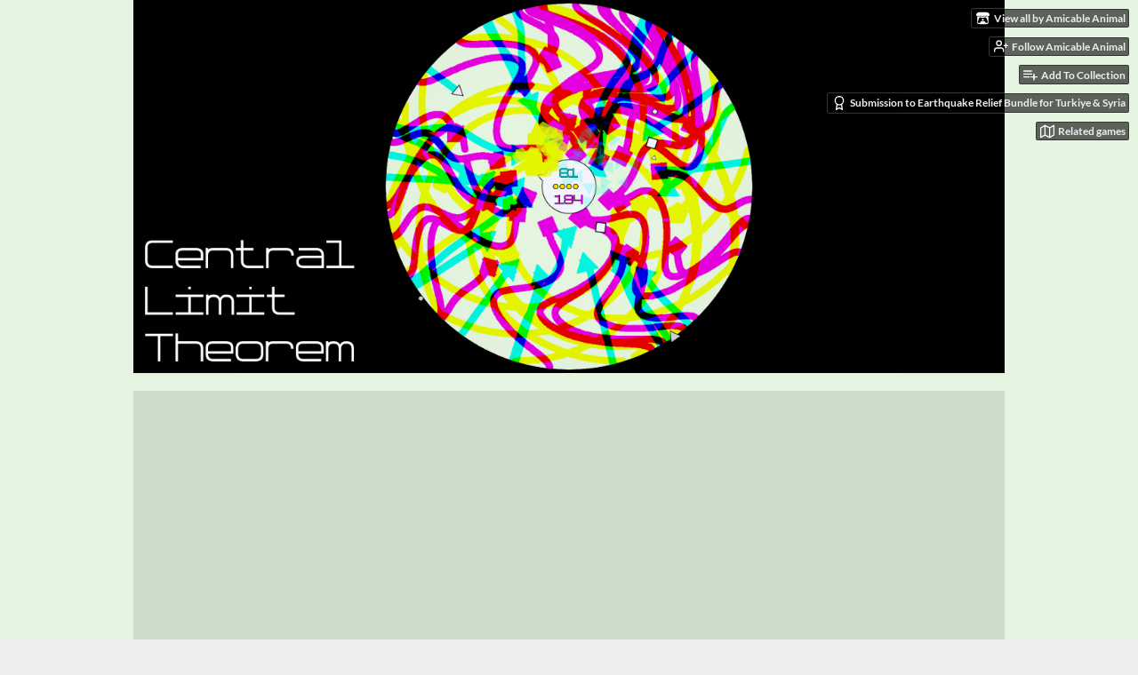

--- FILE ---
content_type: text/html
request_url: https://amicableanimal.itch.io/central-limit-theorem
body_size: 14897
content:
<!DOCTYPE HTML><html lang="en"><head><meta charset="UTF-8"/><meta content="#E5F4E0" name="theme-color"/><meta content="https://img.itch.zone/aW1nLzE2NDY1NTQucG5n/original/O0Ky0Y.png" property="og:image"/><link href="https://img.itch.zone/aW1nLzE2NDY1NjIucG5n/32x32%23/PdB2Dw.png" type="image/png" rel="icon"/><meta content="itch.io" property="og:site_name"/><meta content="4503599627724030" property="twitter:account_id"/><meta content="An arcade shooter where enemies learn behaviours from those that went before • WebGL Demo • Win/Mac/Linux Versions" property="og:description"/><meta content="An arcade shooter where enemies learn behaviours from those that went before • WebGL Demo • Win/Mac/Linux Versions" name="description"/><meta content="width=device-width, initial-scale=1" name="viewport"/><meta content="games/218047" name="itch:path"/><link href="https://amicableanimal.itch.io/central-limit-theorem/devlog.rss" type="application/rss+xml" rel="alternate" title="Central Limit Theorem Devlog"/><meta content="@itchio" name="twitter:site"/><meta content="Central Limit Theorem by Amicable Animal" name="twitter:title"/><meta content="An arcade shooter where enemies learn behaviours from those that went before • WebGL Demo • Win/Mac/Linux Versions. Play in your browser" name="twitter:description"/><meta content="summary_large_image" name="twitter:card"/><meta content="https://img.itch.zone/aW1nLzE2NDY1NTQucG5n/original/O0Ky0Y.png" property="twitter:image"/><meta content="https://amicableanimal.itch.io/central-limit-theorem" name="twitter:url"/><script type="application/ld+json">{"@type":"BreadcrumbList","@context":"http:\/\/schema.org","itemListElement":[{"@type":"ListItem","position":1,"item":{"@id":"https:\/\/itch.io\/games","name":"Games"}},{"@type":"ListItem","position":2,"item":{"@id":"https:\/\/itch.io\/games\/genre-shooter","name":"Shooter"}},{"@type":"ListItem","position":3,"item":{"@id":"https:\/\/itch.io\/games\/5-dollars-or-less","name":"$5 or less"}}]}</script><script type="application/ld+json">{"@context":"http:\/\/schema.org\/","aggregateRating":{"@type":"AggregateRating","ratingValue":"4.1","ratingCount":35},"@type":"Product","name":"Central Limit Theorem","description":"An arcade shooter where enemies learn behaviours from those that went before • WebGL Demo • Win\/Mac\/Linux Versions","offers":{"priceCurrency":"USD","priceValidUntil":false,"seller":{"@type":"Organization","name":"Amicable Animal","url":"https:\/\/amicableanimal.itch.io"},"price":"2.00","@type":"Offer"}}</script><title>Central Limit Theorem by Amicable Animal</title><meta name="csrf_token" value="WyI5cVBoIiwxNzY5MjI2NzUyLCJrV1FWN2xNdDdNUURiTWwiXQ==.d6Lkh2XMxUpTGl+7yWiijvQULr8=" /><link rel="stylesheet" href="https://static.itch.io/game.css?1769208502"/><script type="text/javascript">window.itchio_translations_url = 'https://static.itch.io/translations';</script><script type="text/javascript" src="https://static.itch.io/lib.min.js?1769208502"></script><script type="text/javascript" src="https://static.itch.io/bundle.min.js?1769208502"></script><script type="text/javascript" src="https://static.itch.io/lib/jquery.maskMoney.js"></script><script data-src="https://static.itch.io/react.min.js?1769208502" id="lib_react_src"></script><script type="text/javascript" src="https://static.itch.io/game.min.js?1769208502"></script><script type="text/javascript">I.current_user = null;I.subdomain = true;</script><script type="text/javascript">if (!window.location.hostname.match(/localhost/)) {      window.dataLayer = window.dataLayer || [];
      function gtag(){dataLayer.push(arguments);}
      gtag('js', new Date());
      gtag('config', "G-36R7NPBMLS", {});
      (function(d, t, s, m) {
        s = d.createElement(t);
        s.src = "https:\/\/www.googletagmanager.com\/gtag\/js?id=G-36R7NPBMLS";
        s.async = 1;
        m = d.getElementsByTagName(t)[0];
        m.parentNode.insertBefore(s, m);
      })(document, "script");
      }</script><style type="text/css" id="game_theme">:root{--itchio_ui_bg: #565955;--itchio_ui_bg_dark: #50534f}.wrapper{--itchio_font_family: Lato;--itchio_bg_color: #E5F4E0;--itchio_bg2_color: rgba(229, 244, 224, 1);--itchio_bg2_sub: #cddcc8;--itchio_text_color: #000000;--itchio_link_color: #ff00ff;--itchio_border_color: #b8daad;--itchio_button_color: #ff00ff;--itchio_button_fg_color: #ffffff;--itchio_button_shadow_color: #ff16ff;background-color:#E5F4E0;/*! */  /* */}.inner_column{color:#000000;font-family:Lato,Lato,LatoExtended,sans-serif;background-color:rgba(229, 244, 224, 1)}.inner_column ::selection{color:#ffffff;background:#ff00ff}.inner_column ::-moz-selection{color:#ffffff;background:#ff00ff}.inner_column h1,.inner_column h2,.inner_column h3,.inner_column h4,.inner_column h5,.inner_column h6{font-family:inherit;font-weight:900;color:inherit}.inner_column a,.inner_column .footer a{color:#ff00ff}.inner_column .button,.inner_column .button:hover,.inner_column .button:active{background-color:#ff00ff;color:#ffffff;text-shadow:0 1px 0px #ff16ff}.inner_column hr{background-color:#b8daad}.inner_column table{border-color:#b8daad}.inner_column .redactor-box .redactor-toolbar li a{color:#ff00ff}.inner_column .redactor-box .redactor-toolbar li a:hover,.inner_column .redactor-box .redactor-toolbar li a:active,.inner_column .redactor-box .redactor-toolbar li a.redactor-act{background-color:#ff00ff !important;color:#ffffff !important;text-shadow:0 1px 0px #ff16ff !important}.inner_column .redactor-box .redactor-toolbar .re-button-tooltip{text-shadow:none}.game_frame{background:#cddcc8;/*! */  /* */}.game_frame .embed_info{background-color:rgba(229, 244, 224, 0.85)}.game_loading .loader_bar .loader_bar_slider{background-color:#ff00ff}.view_game_page .reward_row,.view_game_page .bundle_row{border-color:#cddcc8 !important}.view_game_page .game_info_panel_widget{background:rgba(205, 220, 200, 1)}.view_game_page .star_value .star_fill{color:#ff00ff}.view_game_page .rewards .quantity_input{background:rgba(248, 250, 247, 1);border-color:rgba(0, 0, 0, 0.5);color:#000000}.view_game_page .right_col{display:block}.game_devlog_page li .meta_row .post_likes{border-color:#cddcc8}.game_devlog_post_page .post_like_button{box-shadow:inset 0 0 0 1px #b8daad}.game_comments_widget .community_post .post_footer a,.game_comments_widget .community_post .post_footer .vote_btn,.game_comments_widget .community_post .post_header .post_date a,.game_comments_widget .community_post .post_header .edit_message{color:rgba(0, 0, 0, 0.5)}.game_comments_widget .community_post .reveal_full_post_btn{background:linear-gradient(to bottom, transparent, #E5F4E0 50%, #E5F4E0);color:#ff00ff}.game_comments_widget .community_post .post_votes{border-color:rgba(0, 0, 0, 0.2)}.game_comments_widget .community_post .post_votes .vote_btn:hover{background:rgba(0, 0, 0, 0.05)}.game_comments_widget .community_post .post_footer .vote_btn{border-color:rgba(0, 0, 0, 0.5)}.game_comments_widget .community_post .post_footer .vote_btn span{color:inherit}.game_comments_widget .community_post .post_footer .vote_btn:hover,.game_comments_widget .community_post .post_footer .vote_btn.voted{background-color:#ff00ff;color:#ffffff;text-shadow:0 1px 0px #ff16ff;border-color:#ff00ff}.game_comments_widget .form .redactor-box,.game_comments_widget .form .click_input,.game_comments_widget .form .forms_markdown_input_widget{border-color:rgba(0, 0, 0, 0.5);background:transparent}.game_comments_widget .form .redactor-layer,.game_comments_widget .form .redactor-toolbar,.game_comments_widget .form .click_input,.game_comments_widget .form .forms_markdown_input_widget{background:rgba(248, 250, 247, 1)}.game_comments_widget .form .forms_markdown_input_widget .markdown_toolbar button{color:inherit;opacity:0.6}.game_comments_widget .form .forms_markdown_input_widget .markdown_toolbar button:hover,.game_comments_widget .form .forms_markdown_input_widget .markdown_toolbar button:active{opacity:1;background-color:#ff00ff !important;color:#ffffff !important;text-shadow:0 1px 0px #ff16ff !important}.game_comments_widget .form .forms_markdown_input_widget .markdown_toolbar,.game_comments_widget .form .forms_markdown_input_widget li{border-color:rgba(0, 0, 0, 0.5)}.game_comments_widget .form textarea{border-color:rgba(0, 0, 0, 0.5);background:rgba(248, 250, 247, 1);color:inherit}.game_comments_widget .form .redactor-toolbar{border-color:rgba(0, 0, 0, 0.5)}.game_comments_widget .hint{color:rgba(0, 0, 0, 0.5)}.game_community_preview_widget .community_topic_row .topic_tag{background-color:#cddcc8}.footer .svgicon,.view_game_page .more_information_toggle .svgicon{fill:#000000 !important}
</style></head><body data-page_name="view_game" class="embedded_game locale_en game_layout_widget layout_widget responsive no_theme_toggle" data-host="itch.io"><ul id="user_tools" class="user_tools hidden"><li><a href="https://amicableanimal.itch.io" class="action_btn view_more"><svg version="1.1" aria-hidden viewBox="0 0 262.728 235.452" width="18" role="img" height="16" class="svgicon icon_itchio_new"><path d="M31.99 1.365C21.287 7.72.2 31.945 0 38.298v10.516C0 62.144 12.46 73.86 23.773 73.86c13.584 0 24.902-11.258 24.903-24.62 0 13.362 10.93 24.62 24.515 24.62 13.586 0 24.165-11.258 24.165-24.62 0 13.362 11.622 24.62 25.207 24.62h.246c13.586 0 25.208-11.258 25.208-24.62 0 13.362 10.58 24.62 24.164 24.62 13.585 0 24.515-11.258 24.515-24.62 0 13.362 11.32 24.62 24.903 24.62 11.313 0 23.773-11.714 23.773-25.046V38.298c-.2-6.354-21.287-30.58-31.988-36.933C180.118.197 157.056-.005 122.685 0c-34.37.003-81.228.54-90.697 1.365zm65.194 66.217a28.025 28.025 0 0 1-4.78 6.155c-5.128 5.014-12.157 8.122-19.906 8.122a28.482 28.482 0 0 1-19.948-8.126c-1.858-1.82-3.27-3.766-4.563-6.032l-.006.004c-1.292 2.27-3.092 4.215-4.954 6.037a28.5 28.5 0 0 1-19.948 8.12c-.934 0-1.906-.258-2.692-.528-1.092 11.372-1.553 22.24-1.716 30.164l-.002.045c-.02 4.024-.04 7.333-.06 11.93.21 23.86-2.363 77.334 10.52 90.473 19.964 4.655 56.7 6.775 93.555 6.788h.006c36.854-.013 73.59-2.133 93.554-6.788 12.883-13.14 10.31-66.614 10.52-90.474-.022-4.596-.04-7.905-.06-11.93l-.003-.045c-.162-7.926-.623-18.793-1.715-30.165-.786.27-1.757.528-2.692.528a28.5 28.5 0 0 1-19.948-8.12c-1.862-1.822-3.662-3.766-4.955-6.037l-.006-.004c-1.294 2.266-2.705 4.213-4.563 6.032a28.48 28.48 0 0 1-19.947 8.125c-7.748 0-14.778-3.11-19.906-8.123a28.025 28.025 0 0 1-4.78-6.155 27.99 27.99 0 0 1-4.736 6.155 28.49 28.49 0 0 1-19.95 8.124c-.27 0-.54-.012-.81-.02h-.007c-.27.008-.54.02-.813.02a28.49 28.49 0 0 1-19.95-8.123 27.992 27.992 0 0 1-4.736-6.155zm-20.486 26.49l-.002.01h.015c8.113.017 15.32 0 24.25 9.746 7.028-.737 14.372-1.105 21.722-1.094h.006c7.35-.01 14.694.357 21.723 1.094 8.93-9.747 16.137-9.73 24.25-9.746h.014l-.002-.01c3.833 0 19.166 0 29.85 30.007L210 165.244c8.504 30.624-2.723 31.373-16.727 31.4-20.768-.773-32.267-15.855-32.267-30.935-11.496 1.884-24.907 2.826-38.318 2.827h-.006c-13.412 0-26.823-.943-38.318-2.827 0 15.08-11.5 30.162-32.267 30.935-14.004-.027-25.23-.775-16.726-31.4L46.85 124.08c10.684-30.007 26.017-30.007 29.85-30.007zm45.985 23.582v.006c-.02.02-21.863 20.08-25.79 27.215l14.304-.573v12.474c0 .584 5.74.346 11.486.08h.006c5.744.266 11.485.504 11.485-.08v-12.474l14.304.573c-3.928-7.135-25.79-27.215-25.79-27.215v-.006l-.003.002z"/></svg><span class="full_label">View all by Amicable Animal</span><span class="mobile_label">Creator</span></a></li><li><a href="https://itch.io/login" data-follow_url="https://amicableanimal.itch.io/-/follow?source=game" data-unfollow_url="https://amicableanimal.itch.io/-/unfollow?source=game" data-register_action="follow_user" data-user_id="850411" class="follow_user_btn action_btn"><svg aria-hidden stroke-linecap="round" stroke-linejoin="round" stroke="currentColor" version="1.1" fill="none" class="svgicon icon_user_plus on_follow" stroke-width="2" role="img" width="18" height="18" viewBox="0 0 24 24"><path d="M16 21v-2a4 4 0 0 0-4-4H5a4 4 0 0 0-4 4v2"></path><circle cx="8.5" cy="7" r="4"></circle><line x1="20" y1="8" x2="20" y2="14"></line><line x1="23" y1="11" x2="17" y2="11"></line></svg><svg aria-hidden stroke-linecap="round" stroke-linejoin="round" stroke="currentColor" version="1.1" fill="none" class="svgicon icon_user_check on_unfollow" stroke-width="2" role="img" width="18" height="18" viewBox="0 0 24 24"><path d="M16 21v-2a4 4 0 0 0-4-4H5a4 4 0 0 0-4 4v2"></path><circle cx="8.5" cy="7" r="4"></circle><polyline points="17 11 19 13 23 9"></polyline></svg><span class="on_follow"><span class="full_label">Follow Amicable Animal</span><span class="mobile_label">Follow</span></span><span class="on_unfollow"><span class="full_label">Following Amicable Animal</span><span class="mobile_label">Following</span></span></a></li><li><a href="https://itch.io/login" class="action_btn add_to_collection_btn"><svg aria-hidden stroke-linecap="round" stroke-linejoin="round" stroke="currentColor" version="1.1" fill="none" class="svgicon icon_collection_add2" stroke-width="2" role="img" width="18" height="18" viewBox="0 0 24 24"><path d="M 1,6 H 14" /><path d="M 1,11 H 14" /><path d="m 1,16 h 9" /><path d="M 18,11 V 21" /><path d="M 13,16 H 23" /></svg><span class="full_label">Add To Collection</span><span class="mobile_label">Collection</span></a></li><li class="community_link"><a href="https://amicableanimal.itch.io/central-limit-theorem#comments" class="action_btn"><svg aria-hidden stroke-linecap="round" stroke-linejoin="round" stroke="currentColor" version="1.1" fill="none" class="svgicon icon_comment" stroke-width="2" role="img" width="18" height="18" viewBox="0 0 24 24"><path d="M21 15a2 2 0 0 1-2 2H7l-4 4V5a2 2 0 0 1 2-2h14a2 2 0 0 1 2 2z" /></svg>Comments</a></li><li class="devlog_link"><a href="https://amicableanimal.itch.io/central-limit-theorem/devlog" class="action_btn"><svg aria-hidden stroke-linecap="round" stroke-linejoin="round" stroke="currentColor" version="1.1" fill="none" class="svgicon icon_news" stroke-width="2" role="img" width="18" height="18" viewBox="0 0 24 24"><rect x="1" y="3" width="22" height="18" rx="2" ry="2"></rect><line x1="6" y1="8" x2="18" y2="8"></line><line x1="6" y1="12" x2="18" y2="12"></line><line x1="6" y1="16" x2="18" y2="16"></line></svg>Devlog</a></li><li class="jam_entry"><a href="https://itch.io/jam/earthquake-relief-bundle-for-turkiye-syria/rate/218047" class="action_btn"><svg aria-hidden stroke-linecap="round" stroke-linejoin="round" stroke="currentColor" version="1.1" fill="none" class="svgicon icon_award" stroke-width="2" role="img" width="18" height="18" viewBox="0 0 24 24"><circle cx="12" cy="8" r="7"></circle><polyline points="8.21 13.89 7 23 12 20 17 23 15.79 13.88"></polyline></svg>Submission to Earthquake Relief Bundle for Turkiye &amp; Syria</a></li><li><a target="_blank" href="https://itch.io/games-like/218047/central-limit-theorem" data-label="related_btn" class="action_btn related_games_btn"><svg aria-hidden stroke-linecap="round" stroke-linejoin="round" stroke="currentColor" version="1.1" fill="none" class="svgicon icon_map" stroke-width="2" role="img" width="18" height="18" viewBox="0 0 24 24"><polygon points="1 6 1 22 8 18 16 22 23 18 23 2 16 6 8 2 1 6"></polygon><line x1="8" y1="2" x2="8" y2="18"></line><line x1="16" y1="6" x2="16" y2="22"></line></svg> <span class="full_label">Related games</span><span class="mobile_label">Related</span></a></li></ul><script type="text/javascript">new I.GameUserTools('#user_tools')</script><div id="wrapper" class="main wrapper"><div class="inner_column size_large family_lato" id="inner_column"><div class="header align_center has_image" id="header"><img alt="Central Limit Theorem" src="https://img.itch.zone/aW1nLzE2NDczNTcucG5n/original/QFiM%2BX.png"/><h1 itemprop="name" class="game_title">Central Limit Theorem</h1></div><div itemscope id="view_html_game_2885165" itemtype="http://schema.org/Product" class="view_html_game_page view_game_page page_widget base_widget buy_on_top ready"><div class="html_embed_widget base_widget embed_wrapper" id="html_embed_1652850"><div data-height="720" data-width="980" style="width: 980px; height: 720px" class="game_frame game_pending"><div data-iframe="&lt;iframe allowfullscreen=&quot;true&quot; allowtransparency=&quot;true&quot; webkitallowfullscreen=&quot;true&quot; mozallowfullscreen=&quot;true&quot; id=&quot;game_drop&quot; src=&quot;https://html-classic.itch.zone/html/1141794/index.html?v=1542782325&quot; msallowfullscreen=&quot;true&quot; scrolling=&quot;no&quot; allow=&quot;autoplay; fullscreen *; geolocation; microphone; camera; midi; monetization; xr-spatial-tracking; gamepad; gyroscope; accelerometer; xr; cross-origin-isolated; web-share&quot; frameborder=&quot;0&quot;&gt;&lt;/iframe&gt;" class="iframe_placeholder"><button class="button load_iframe_btn"><svg aria-hidden stroke-linecap="round" stroke-linejoin="round" stroke="currentColor" version="1.1" fill="none" class="svgicon icon_play" stroke-width="2" role="img" width="24" height="24" viewBox="0 0 24 24"><circle cx="12" cy="12" r="10"></circle><polygon points="10 8 16 12 10 16 10 8"></polygon></svg> Run game</button></div></div></div><div class="donate"><a href="https://amicableanimal.itch.io/central-limit-theorem/purchase" data-donate="false" class="button donate_btn">Download Now</a></div><div class="columns"><div class="left_col column"><div class="formatted_description user_formatted"><p>CLT is an arcade shooter where enemies learn behaviours from those that went before • WebGL Demo • Win/Mac/Linux Versions<br></p>
<h3>Wait, What Is It?</h3>
<p>Central Limit Theorem is a survival shooter where you have to protect your core for as long as you can from the shapes attacking it. It&#x27;s a quick, simple, stressful, high-score shooter designed to be played between other, more substantial games.<br></p>
<p>Each enemy starts with a unique behaviour (they can shoot, weave, or orbit) and they each leave a different coloured ink on the playfield. When another enemy crosses this ink later it will learn the behaviours of those that went before!<br>The more ink, the more difficult the game becomes!</p>
<p><strong>* IDGA Scotland Community Choice Award (Edinburgh Winner 2018) *</strong><br></p>
<h3>How Do I Play It?</h3>
<p><strong>[Fire]</strong> - Ctrl/Space<br><strong>[Pause]</strong> - ESC/P (Use &#x27;P&#x27; above as ESC does some odd things with the web player!)<br><strong>[Rotate]</strong> - Arrow Keys/WASD<br><br>A tutorial will play the first time you run the game. It can be played again by shooting the &#x27;Help&#x27; button. Shoot the &#x27;Play&#x27; button to start a game!<br>Protect your core for as long as you can, and aim for a high score!<br><br></p>
<h3>Why Should I Buy It?</h3>
<p>Beyond supporting me and encouraging me to make more games, if you buy the game, you&#x27;ll get a proper, customisable Unity-style executable for <strong>Windows, Mac, and Linux</strong>. This will allow you to have:<br><br>•&nbsp; Higher resolution and different aspect ratios!<br>•&nbsp; Better anti-aliasing for smoother graphics!<br>•&nbsp; The ability to easily save a picture of any run by shooting the &#x27;Photo&#x27; button<br>•&nbsp; A &#x27;secret&#x27; bonus alternative game mode! (Try shooting things in the main menu)<br>•&nbsp; Probably much better performance!</p>
<p><strong>ATTENTION</strong>: The design might cause some difficulties for any of you lovely people with colour perception issues. Please try the demo and check out the screenshots before buying to make sure you won&#x27;t be disappointed! I believe the game is still playable, but it might be more difficult!</p>
<p><strong>LINUX USERS</strong>: Linux graphics drivers and Unity don&#x27;t seem to play 100% nicely together, even when using 64-bit Ubuntu 12.04 or newer (the supported Linux OS from Unity). Testers reported running in fullscreen causes occasional problems, but that windowed mode runs fine. Your mileage may vary! <br></p>
<h3><br>When Was It Made?</h3>
<p>I couldn&#x27;t get along to the Global Game Jam 2018 (#GGJ18), but I decided to create something within the same time frame. The theme was &#x27;transmission&#x27;, so I allowed enemies to transmit their behaviours to each other via ink! Since then loads of new features and polish have been added to Cental Limit Theorem!</p>
<p>Twitter: <a href="https://twitter.com/AmicableAnimal" rel="nofollow noopener" referrerpolicy="origin">https://twitter.com/AmicableAnimal</a><br>Website: <a href="http://www.amicableanimal.com/" rel="nofollow noopener" referrerpolicy="origin">http://www.amicableanimal.com</a></p><h3>
<br>New Game In Progress</h3>
<p>I&#x27;m delighted to announce that my latest game, SOLAS now has a Steam page! If you like Central Limit Theorem, neon, and puzzles then I think you might like it. If you are interested in tracking its development, I&#x27;d really appreciate a wishlist too:  <a href="https://t.co/6ptbLlOp5F?amp=1" target="_blank" dir="ltr" rel="nofollow noopener" referrerpolicy="origin">http://armor.ag/SOLAS</a></p>
<p></p></div><div class="more_information_toggle"><div class="toggle_row"><a href="javascript:void(0)" class="toggle_info_btn">More information<svg version="1.1" aria-hidden viewBox="0 0 37 20" width="12" role="img" height="6" class="svgicon icon_down_tick"><path d="m2.0858 0c-1.1535 0-2.0858 0.86469-2.0858 1.9331 0 0.5139 0.21354 1.0183 0.38704 1.1881l18.113 16.879 18.112-16.879c0.174-0.1696 0.388-0.674 0.388-1.1879 0-1.0684-0.932-1.9331-2.086-1.9331-0.577 0-1.111 0.23008-1.49 0.57992l-14.924 13.894-14.925-13.893c-0.3777-0.34998-0.9134-0.581-1.4902-0.581z"/></svg></a></div><div class="info_panel_wrapper"><div class="game_info_panel_widget base_widget" id="game_info_panel_9527226"><table><tbody><tr><td>Status</td><td><a href="https://itch.io/games/released">Released</a></td></tr><tr><td>Platforms</td><td><a href="https://itch.io/games/html5">HTML5</a>, <a href="https://itch.io/games/platform-windows">Windows</a>, <a href="https://itch.io/games/platform-osx">macOS</a>, <a href="https://itch.io/games/platform-linux">Linux</a></td></tr><tr><td>Release date</td><td><abbr title="15 November 2018 @ 15:00 UTC"><span aria-hidden="true" class="icon icon-stopwatch"></span> Nov 15, 2018</abbr></td></tr><tr><td>Rating</td><td><div itemprop="aggregateRating" tabindex="0" itemtype="http://schema.org/AggregateRating" data-tooltip="4.09 average rating from 35 total ratings" itemscope class="aggregate_rating"><div itemprop="ratingValue" content="4.1" class="star_value"><span class="screenreader_only">Rated 4.1 out of 5 stars</span><div style="width: 81.71429%" class="star_fill"><span aria-hidden="true" class="star icon-star"></span><span aria-hidden="true" class="star icon-star"></span><span aria-hidden="true" class="star icon-star"></span><span aria-hidden="true" class="star icon-star"></span><span aria-hidden="true" class="star icon-star"></span></div><div class="star_holes"><span aria-hidden="true" class="star icon-star2"></span><span aria-hidden="true" class="star icon-star2"></span><span aria-hidden="true" class="star icon-star2"></span><span aria-hidden="true" class="star icon-star2"></span><span aria-hidden="true" class="star icon-star2"></span></div></div><span itemprop="ratingCount" content="35" class="rating_count">(35<span class="screenreader_only"> total ratings</span>)</span></div></td></tr><tr><td>Author</td><td><a href="https://amicableanimal.itch.io">Amicable Animal</a></td></tr><tr><td>Genre</td><td><a href="https://itch.io/games/genre-shooter">Shooter</a>, <a href="https://itch.io/games/genre-action">Action</a></td></tr><tr><td>Made with</td><td><a href="https://itch.io/games/made-with-unity">Unity</a>, <a href="https://itch.io/games/made-with-gimp">GIMP</a></td></tr><tr><td>Tags</td><td><a href="https://itch.io/games/tag-abstract">Abstract</a>, <a href="https://itch.io/games/tag-colorful">Colorful</a>, <a href="https://itch.io/games/tag-flat-shading">flat-shading</a>, <a href="https://itch.io/games/tag-global-game-jam">Global Game Jam</a>, <a href="https://itch.io/games/tag-high-score">High Score</a>, <a href="https://itch.io/games/tag-score-attack">Score Attack</a>, <a href="https://itch.io/games/tag-shoot-em-up">Shoot &#039;Em Up</a>, <a href="https://itch.io/games/tag-singleplayer">Singleplayer</a>, <a href="https://itch.io/games/tag-top-down-shooter">Top down shooter</a></td></tr><tr><td>Average session</td><td><a href="https://itch.io/games/duration-minutes">A few minutes</a></td></tr><tr><td>Inputs</td><td><a href="https://itch.io/games/input-keyboard">Keyboard</a>, <a href="https://itch.io/games/input-x360">Xbox controller</a>, <a href="https://itch.io/games/input-gamepad">Gamepad (any)</a></td></tr><tr><td>Accessibility</td><td><a href="https://itch.io/games/accessibility-configurable-controls">Configurable controls</a>, <a href="https://itch.io/games/accessibility-tutorial">Interactive tutorial</a></td></tr><tr><td>Links</td><td><a rel="nofollow noopener" href="http://www.amicableanimal.com/">Homepage</a>, <a rel="nofollow noopener" href="https://twitter.com/AmicableAnimal">Twitter/X</a></td></tr></tbody></table></div></div></div><h2 id="purchase">Purchase</h2><div class="buy_row"><div class="button_message"><a href="https://amicableanimal.itch.io/central-limit-theorem/purchase" class="button buy_btn">Buy Now</a><span class="buy_message"><span itemprop="price" class="dollars">$2.00 USD</span> <span class="sub">or more</span></span></div></div><div class="uploads"><p>In order to download this game you must purchase it at or above the
              minimum price of $2 USD. You will get access to the following files:</p><div class="upload_list_widget base_widget" id="upload_list_650649"><div class="upload"><div class="info_column"><div class="upload_name"><strong title="CentralLimitTheoremMac.zip" class="name">CentralLimitTheoremMac.zip</strong> <span class="file_size"><span>46 MB</span></span> <span class="download_platforms"><span aria-hidden="true" title="Download for macOS" class="icon icon-apple"></span> </span></div></div></div><div class="upload"><div class="info_column"><div class="upload_name"><strong title="CentralLimitTheoremWin.zip" class="name">CentralLimitTheoremWin.zip</strong> <span class="file_size"><span>62 MB</span></span> <span class="download_platforms"><span aria-hidden="true" title="Download for Windows" class="icon icon-windows8"></span> </span></div></div></div><div class="upload"><div class="info_column"><div class="upload_name"><strong title="CentralLimitTheoremLinux.zip" class="name">CentralLimitTheoremLinux.zip</strong> <span class="file_size"><span>48 MB</span></span> <span class="download_platforms"><span aria-hidden="true" title="Download for Linux" class="icon icon-tux"></span> </span></div></div></div></div></div><section id="devlog" class="game_devlog"><h2>Development log</h2><ul><li><a href="https://amicableanimal.itch.io/central-limit-theorem/devlog/152270/solas-now-has-a-steam-page">SOLAS Now Has A Steam Page</a><div class="post_date"><abbr title="06 June 2020 @ 13:49 UTC"><span aria-hidden="true" class="icon icon-stopwatch"></span> Jun 06, 2020</abbr></div></li><li><a href="https://amicableanimal.itch.io/central-limit-theorem/devlog/60624/itchio-winter-sale-and-alt-controller-celebration-50-off">itch.io Winter Sale and Alt Controller Celebration (50% off!)</a><div class="post_date"><abbr title="18 December 2018 @ 18:00 UTC"><span aria-hidden="true" class="icon icon-stopwatch"></span> Dec 18, 2018</abbr></div></li><li><a href="https://amicableanimal.itch.io/central-limit-theorem/devlog/56647/updated-versions">Updated Versions</a><div class="post_date"><abbr title="19 November 2018 @ 12:16 UTC"><span aria-hidden="true" class="icon icon-stopwatch"></span> Nov 19, 2018</abbr></div></li><li><a href="https://amicableanimal.itch.io/central-limit-theorem/devlog/56232/central-limit-theorem-is-now-out">Central Limit Theorem is now out!</a><div class="post_date"><abbr title="15 November 2018 @ 17:45 UTC"><span aria-hidden="true" class="icon icon-stopwatch"></span> Nov 15, 2018</abbr></div></li></ul></section><div class="game_comments_widget base_widget" id="game_comments_7447453"><h2 id="comments">Comments</h2><p class="form_placeholder"><a data-register_action="comment" href="https://itch.io/login">Log in with itch.io</a> to leave a comment.</p><div class="community_topic_posts_widget base_widget" id="community_topic_posts_1018090"><div class="community_post_list_widget base_widget" id="community_post_list_9197667"><div id="post-7670013" data-post="{&quot;id&quot;:7670013,&quot;user_id&quot;:5337062}" class="community_post has_replies has_vote_column"><div id="first-post" class="post_anchor"></div><div class="post_grid"><div class="post_votes"><a href="https://itch.io/login" class="vote_up_btn vote_btn" data-register_action="community_vote" title="Vote up"><svg version="1.1" aria-hidden viewBox="0 0 24 24" width="20" role="img" height="20" class="svgicon icon_vote_up"><polygon points="2 18 12 6 22 18" /></svg></a> <a href="https://itch.io/login" class="vote_down_btn vote_btn" data-register_action="community_vote" title="Vote down"><svg version="1.1" aria-hidden viewBox="0 0 24 24" width="20" role="img" height="20" class="svgicon icon_vote_down"><polygon points="2 6 12 18 22 6" /></svg></a></div><a href="https://itch.io/profile/polygonalcube" class="avatar_container"><div style="background-image: url(https://img.itch.zone/aW1nLzEzMzg5NzE3LmpwZWc=/25x25%23/pn2AQ5.jpeg)" class="post_avatar"></div></a><div class="post_header"><span class="post_author"><a href="https://itch.io/profile/polygonalcube">polygonalcube</a></span><span title="2023-04-21 22:27:05" class="post_date"><a href="https://itch.io/post/7670013">2 years ago</a></span><span class="vote_counts"></span></div><div class="post_content"><div dir="auto" class="post_body user_formatted"><p>Very good game, not quite sure how bullet damage works though. It seems a bit fiddly.</p></div><div class="post_footer"><a href="https://itch.io/login" data-register_action="community_reply" class="post_action reply_btn">Reply</a></div></div></div></div><div class="community_post_replies top_level_replies"><div id="post-7671478" data-post="{&quot;id&quot;:7671478,&quot;user_id&quot;:850411}" class="community_post is_reply has_replies has_vote_column"><div class="post_grid"><div class="post_votes"><a href="https://itch.io/login" class="vote_up_btn vote_btn" data-register_action="community_vote" title="Vote up"><svg version="1.1" aria-hidden viewBox="0 0 24 24" width="20" role="img" height="20" class="svgicon icon_vote_up"><polygon points="2 18 12 6 22 18" /></svg></a> <a href="https://itch.io/login" class="vote_down_btn vote_btn" data-register_action="community_vote" title="Vote down"><svg version="1.1" aria-hidden viewBox="0 0 24 24" width="20" role="img" height="20" class="svgicon icon_vote_down"><polygon points="2 6 12 18 22 6" /></svg></a></div><a href="https://itch.io/profile/amicableanimal" class="avatar_container"><div style="background-image: url(https://img.itch.zone/aW1hZ2UyL3VzZXIvODUwNDExLzE0NDcwODQucG5n/25x25%23/p6LEJO.png)" class="post_avatar"></div></a><div class="post_header"><span class="post_author"><a href="https://itch.io/profile/amicableanimal">Amicable Animal</a></span><span title="2023-04-22 08:14:57" class="post_date"><a href="https://itch.io/post/7671478">2 years ago</a></span><span class="vote_counts"></span></div><div class="post_content"><div dir="auto" class="post_body user_formatted"><p>Hi! Thanks for trying the game, and the kind words! The enemy bullets only damage you if they hit your &#x27;turret&#x27; - the little triangle part.&nbsp;Hope that helps!<br></p></div><div class="post_footer"><a href="https://itch.io/login" data-register_action="community_reply" class="post_action reply_btn">Reply</a></div></div></div></div><div class="community_post_replies"><div id="post-7672264" data-post="{&quot;id&quot;:7672264,&quot;user_id&quot;:5337062}" class="community_post is_reply has_vote_column"><div class="post_grid"><div class="post_votes"><a href="https://itch.io/login" class="vote_up_btn vote_btn" data-register_action="community_vote" title="Vote up"><svg version="1.1" aria-hidden viewBox="0 0 24 24" width="20" role="img" height="20" class="svgicon icon_vote_up"><polygon points="2 18 12 6 22 18" /></svg></a> <a href="https://itch.io/login" class="vote_down_btn vote_btn" data-register_action="community_vote" title="Vote down"><svg version="1.1" aria-hidden viewBox="0 0 24 24" width="20" role="img" height="20" class="svgicon icon_vote_down"><polygon points="2 6 12 18 22 6" /></svg></a></div><a href="https://itch.io/profile/polygonalcube" class="avatar_container"><div style="background-image: url(https://img.itch.zone/aW1nLzEzMzg5NzE3LmpwZWc=/25x25%23/pn2AQ5.jpeg)" class="post_avatar"></div></a><div class="post_header"><span class="post_author"><a href="https://itch.io/profile/polygonalcube">polygonalcube</a></span><span title="2023-04-22 13:48:46" class="post_date"><a href="https://itch.io/post/7672264">2 years ago</a></span><span class="vote_counts"></span></div><div class="post_content"><div dir="auto" class="post_body user_formatted"><p>That is very good to know! Things make a lot more sense now.</p></div><div class="post_footer"><a href="https://itch.io/login" data-register_action="community_reply" class="post_action reply_btn">Reply</a></div></div></div></div></div></div><div id="post-3176723" data-post="{&quot;id&quot;:3176723,&quot;user_id&quot;:4027099}" class="community_post has_vote_column"><div class="post_grid"><div class="post_votes"><a href="https://itch.io/login" class="vote_up_btn vote_btn" data-register_action="community_vote" title="Vote up"><svg version="1.1" aria-hidden viewBox="0 0 24 24" width="20" role="img" height="20" class="svgicon icon_vote_up"><polygon points="2 18 12 6 22 18" /></svg></a> <a href="https://itch.io/login" class="vote_down_btn vote_btn" data-register_action="community_vote" title="Vote down"><svg version="1.1" aria-hidden viewBox="0 0 24 24" width="20" role="img" height="20" class="svgicon icon_vote_down"><polygon points="2 6 12 18 22 6" /></svg></a></div><a href="https://itch.io/profile/palabyr" class="avatar_container"><div style="background-image: url(/static/images/frog-blue.png)" class="post_avatar"></div></a><div class="post_header"><span class="post_author"><a href="https://itch.io/profile/palabyr">palabyr</a></span><span title="2021-04-29 19:45:11" class="post_date"><a href="https://itch.io/post/3176723">4 years ago</a></span><span class="vote_counts"><span class="upvotes">(+1)</span></span></div><div class="post_content"><div dir="auto" class="post_body user_formatted"><p>Great! but its crying out for a mouse option! if it gives an unfair advantage then maybe it could just be left off the leaderboards</p></div><div class="post_footer"><a href="https://itch.io/login" data-register_action="community_reply" class="post_action reply_btn">Reply</a></div></div></div></div><div id="post-1911990" data-post="{&quot;id&quot;:1911990,&quot;user_id&quot;:767730}" class="community_post has_replies has_vote_column"><div class="post_grid"><div class="post_votes"><a href="https://itch.io/login" class="vote_up_btn vote_btn" data-register_action="community_vote" title="Vote up"><svg version="1.1" aria-hidden viewBox="0 0 24 24" width="20" role="img" height="20" class="svgicon icon_vote_up"><polygon points="2 18 12 6 22 18" /></svg></a> <a href="https://itch.io/login" class="vote_down_btn vote_btn" data-register_action="community_vote" title="Vote down"><svg version="1.1" aria-hidden viewBox="0 0 24 24" width="20" role="img" height="20" class="svgicon icon_vote_down"><polygon points="2 6 12 18 22 6" /></svg></a></div><a href="https://itch.io/profile/arceus444" class="avatar_container"><div style="background-image: url(/static/images/frog.png)" class="post_avatar"></div></a><div class="post_header"><span class="post_author"><a href="https://itch.io/profile/arceus444">arceus444</a></span><span title="2020-08-23 22:50:38" class="post_date"><a href="https://itch.io/post/1911990">5 years ago</a></span><span class="vote_counts"></span></div><div class="post_content"><div dir="auto" class="post_body user_formatted"><p>I&nbsp;like your game, nice job on it. I do like that you had a free online part as well so everyone can experience at least a demo. I&#x27;ll have to give the downloadable one and secret mode a try in the future, as I got this through a bundle!</p></div><div class="post_footer"><a href="https://itch.io/login" data-register_action="community_reply" class="post_action reply_btn">Reply</a></div></div></div></div><div class="community_post_replies top_level_replies"><div id="post-1914891" data-post="{&quot;id&quot;:1914891,&quot;user_id&quot;:850411}" class="community_post is_reply has_vote_column"><div class="post_grid"><div class="post_votes"><a href="https://itch.io/login" class="vote_up_btn vote_btn" data-register_action="community_vote" title="Vote up"><svg version="1.1" aria-hidden viewBox="0 0 24 24" width="20" role="img" height="20" class="svgicon icon_vote_up"><polygon points="2 18 12 6 22 18" /></svg></a> <a href="https://itch.io/login" class="vote_down_btn vote_btn" data-register_action="community_vote" title="Vote down"><svg version="1.1" aria-hidden viewBox="0 0 24 24" width="20" role="img" height="20" class="svgicon icon_vote_down"><polygon points="2 6 12 18 22 6" /></svg></a></div><a href="https://itch.io/profile/amicableanimal" class="avatar_container"><div style="background-image: url(https://img.itch.zone/aW1hZ2UyL3VzZXIvODUwNDExLzE0NDcwODQucG5n/25x25%23/p6LEJO.png)" class="post_avatar"></div></a><div class="post_header"><span class="post_author"><a href="https://itch.io/profile/amicableanimal">Amicable Animal</a></span><span title="2020-08-24 10:19:04" class="post_date"><a href="https://itch.io/post/1914891">5 years ago</a></span><span class="vote_counts"></span></div><div class="post_content"><div dir="auto" class="post_body user_formatted"><p>Thanks very much, I&#x27;m glad you enjoyed it! The secret mode gets really intense, but I really like playing it!<br></p></div><div class="post_footer"><a href="https://itch.io/login" data-register_action="community_reply" class="post_action reply_btn">Reply</a></div></div></div></div></div><div id="post-1544906" data-post="{&quot;id&quot;:1544906,&quot;user_id&quot;:2480917}" class="community_post has_replies has_vote_column"><div class="post_grid"><div class="post_votes"><a href="https://itch.io/login" class="vote_up_btn vote_btn" data-register_action="community_vote" title="Vote up"><svg version="1.1" aria-hidden viewBox="0 0 24 24" width="20" role="img" height="20" class="svgicon icon_vote_up"><polygon points="2 18 12 6 22 18" /></svg></a> <a href="https://itch.io/login" class="vote_down_btn vote_btn" data-register_action="community_vote" title="Vote down"><svg version="1.1" aria-hidden viewBox="0 0 24 24" width="20" role="img" height="20" class="svgicon icon_vote_down"><polygon points="2 6 12 18 22 6" /></svg></a></div><a href="https://itch.io/profile/malusdraco" class="avatar_container"><div style="background-image: url(https://img.itch.zone/aW1nLzM2ODQ1NDguZ2lm/25x25%23/E7ZpgO.gif)" class="post_avatar"></div></a><div class="post_header"><span class="post_author"><a href="https://itch.io/profile/malusdraco">Malusdraco</a></span><span title="2020-06-16 05:07:53" class="post_date"><a href="https://itch.io/post/1544906">5 years ago</a></span><span class="vote_counts"></span></div><div class="post_content"><div dir="auto" class="post_body user_formatted"><p>i really like this game! it&#x27;s simple but very clever&nbsp;and has a great aesthetic to boot</p><p>those triangles are real assholes though :&#x27;D</p></div><div class="post_footer"><a href="https://itch.io/login" data-register_action="community_reply" class="post_action reply_btn">Reply</a></div></div></div></div><div class="community_post_replies top_level_replies"><div id="post-1545933" data-post="{&quot;id&quot;:1545933,&quot;user_id&quot;:850411}" class="community_post is_reply has_vote_column"><div class="post_grid"><div class="post_votes"><a href="https://itch.io/login" class="vote_up_btn vote_btn" data-register_action="community_vote" title="Vote up"><svg version="1.1" aria-hidden viewBox="0 0 24 24" width="20" role="img" height="20" class="svgicon icon_vote_up"><polygon points="2 18 12 6 22 18" /></svg></a> <a href="https://itch.io/login" class="vote_down_btn vote_btn" data-register_action="community_vote" title="Vote down"><svg version="1.1" aria-hidden viewBox="0 0 24 24" width="20" role="img" height="20" class="svgicon icon_vote_down"><polygon points="2 6 12 18 22 6" /></svg></a></div><a href="https://itch.io/profile/amicableanimal" class="avatar_container"><div style="background-image: url(https://img.itch.zone/aW1hZ2UyL3VzZXIvODUwNDExLzE0NDcwODQucG5n/25x25%23/p6LEJO.png)" class="post_avatar"></div></a><div class="post_header"><span class="post_author"><a href="https://itch.io/profile/amicableanimal">Amicable Animal</a></span><span title="2020-06-16 12:57:32" class="post_date"><a href="https://itch.io/post/1545933">5 years ago</a></span><span class="vote_counts"></span></div><div class="post_content"><div dir="auto" class="post_body user_formatted"><p>Thanks so much, I&#x27;m delighted that you enjoyed it!</p><p>(Personally I get most annoyed at the squares... wiggly so-and-sos!)<br></p></div><div class="post_footer"><a href="https://itch.io/login" data-register_action="community_reply" class="post_action reply_btn">Reply</a></div></div></div></div></div><div id="post-1522838" data-post="{&quot;id&quot;:1522838,&quot;user_id&quot;:328092}" class="community_post has_replies has_vote_column"><div class="post_grid"><div class="post_votes"><a href="https://itch.io/login" class="vote_up_btn vote_btn" data-register_action="community_vote" title="Vote up"><svg version="1.1" aria-hidden viewBox="0 0 24 24" width="20" role="img" height="20" class="svgicon icon_vote_up"><polygon points="2 18 12 6 22 18" /></svg></a> <a href="https://itch.io/login" class="vote_down_btn vote_btn" data-register_action="community_vote" title="Vote down"><svg version="1.1" aria-hidden viewBox="0 0 24 24" width="20" role="img" height="20" class="svgicon icon_vote_down"><polygon points="2 6 12 18 22 6" /></svg></a></div><a href="https://itch.io/profile/keroncyst" class="avatar_container"><div style="background-image: url(https://img.itch.zone/aW1hZ2UyL3VzZXIvMzI4MDkyLzYwMDM2MC5qcGc=/25x25%23/5yhgu%2F.jpg)" class="post_avatar"></div></a><div class="post_header"><span class="post_author"><a href="https://itch.io/profile/keroncyst">KeronCyst</a></span><span title="2020-06-11 07:51:47" class="post_date"><a href="https://itch.io/post/1522838">5 years ago</a></span><span class="vote_counts"></span></div><div class="post_content"><div dir="auto" class="post_body user_formatted"><p>Having enemies learn each others&#x27; behaviors is a very cool concept.&nbsp;I think this idea could be more fleshed out as a twin-stick shooter.</p></div><div class="post_footer"><a href="https://itch.io/login" data-register_action="community_reply" class="post_action reply_btn">Reply</a></div></div></div></div><div class="community_post_replies top_level_replies"><div id="post-1528769" data-post="{&quot;id&quot;:1528769,&quot;user_id&quot;:850411}" class="community_post is_reply has_vote_column"><div class="post_grid"><div class="post_votes"><a href="https://itch.io/login" class="vote_up_btn vote_btn" data-register_action="community_vote" title="Vote up"><svg version="1.1" aria-hidden viewBox="0 0 24 24" width="20" role="img" height="20" class="svgicon icon_vote_up"><polygon points="2 18 12 6 22 18" /></svg></a> <a href="https://itch.io/login" class="vote_down_btn vote_btn" data-register_action="community_vote" title="Vote down"><svg version="1.1" aria-hidden viewBox="0 0 24 24" width="20" role="img" height="20" class="svgicon icon_vote_down"><polygon points="2 6 12 18 22 6" /></svg></a></div><a href="https://itch.io/profile/amicableanimal" class="avatar_container"><div style="background-image: url(https://img.itch.zone/aW1hZ2UyL3VzZXIvODUwNDExLzE0NDcwODQucG5n/25x25%23/p6LEJO.png)" class="post_avatar"></div></a><div class="post_header"><span class="post_author"><a href="https://itch.io/profile/amicableanimal">Amicable Animal</a></span><span title="2020-06-12 15:45:34" class="post_date"><a href="https://itch.io/post/1528769">5 years ago</a></span><span class="vote_counts"></span></div><div class="post_content"><div dir="auto" class="post_body user_formatted"><p>Thanks very much! It was fun to work on, and I&#x27;d love to do more with it when I get some time. It was at least partially inspired by mono by Binary Zoo, which is more of a twin-stick shooter... so you might be interested to check that out! <a href="https://www.binaryzoo.com/mono_page/" rel="nofollow noopener" referrerpolicy="origin">https://www.binaryzoo.com/mono_page/</a><br></p></div><div class="post_footer"><a href="https://itch.io/login" data-register_action="community_reply" class="post_action reply_btn">Reply</a></div></div></div></div></div><div id="post-1500370" data-post="{&quot;id&quot;:1500370,&quot;user_id&quot;:2384580}" class="community_post has_replies has_vote_column"><div class="post_grid"><div class="post_votes"><a href="https://itch.io/login" class="vote_up_btn vote_btn" data-register_action="community_vote" title="Vote up"><svg version="1.1" aria-hidden viewBox="0 0 24 24" width="20" role="img" height="20" class="svgicon icon_vote_up"><polygon points="2 18 12 6 22 18" /></svg></a> <a href="https://itch.io/login" class="vote_down_btn vote_btn" data-register_action="community_vote" title="Vote down"><svg version="1.1" aria-hidden viewBox="0 0 24 24" width="20" role="img" height="20" class="svgicon icon_vote_down"><polygon points="2 6 12 18 22 6" /></svg></a></div><a href="https://itch.io/profile/mg0" class="avatar_container"><div style="background-image: url(https://img.itch.zone/aW1nLzM1Nzg1MTUucG5n/25x25%23/fHj%2BwW.png)" class="post_avatar"></div></a><div class="post_header"><span class="post_author"><a href="https://itch.io/profile/mg0">Mengo</a></span><span title="2020-06-06 15:25:14" class="post_date"><a href="https://itch.io/post/1500370">5 years ago</a></span><span class="vote_counts"></span></div><div class="post_content"><div dir="auto" class="post_body user_formatted"><p>Cool Game!</p></div><div class="post_footer"><a href="https://itch.io/login" data-register_action="community_reply" class="post_action reply_btn">Reply</a></div></div></div></div><div class="community_post_replies top_level_replies"><div id="post-1500687" data-post="{&quot;id&quot;:1500687,&quot;user_id&quot;:850411}" class="community_post is_reply has_vote_column"><div class="post_grid"><div class="post_votes"><a href="https://itch.io/login" class="vote_up_btn vote_btn" data-register_action="community_vote" title="Vote up"><svg version="1.1" aria-hidden viewBox="0 0 24 24" width="20" role="img" height="20" class="svgicon icon_vote_up"><polygon points="2 18 12 6 22 18" /></svg></a> <a href="https://itch.io/login" class="vote_down_btn vote_btn" data-register_action="community_vote" title="Vote down"><svg version="1.1" aria-hidden viewBox="0 0 24 24" width="20" role="img" height="20" class="svgicon icon_vote_down"><polygon points="2 6 12 18 22 6" /></svg></a></div><a href="https://itch.io/profile/amicableanimal" class="avatar_container"><div style="background-image: url(https://img.itch.zone/aW1hZ2UyL3VzZXIvODUwNDExLzE0NDcwODQucG5n/25x25%23/p6LEJO.png)" class="post_avatar"></div></a><div class="post_header"><span class="post_author"><a href="https://itch.io/profile/amicableanimal">Amicable Animal</a></span><span title="2020-06-06 16:40:53" class="post_date"><a href="https://itch.io/post/1500687">5 years ago</a></span><span class="vote_counts"></span></div><div class="post_content"><div dir="auto" class="post_body user_formatted"><p>Thanks!&nbsp;💜  </p></div><div class="post_footer"><a href="https://itch.io/login" data-register_action="community_reply" class="post_action reply_btn">Reply</a></div></div></div></div></div><div id="post-1306548" data-post="{&quot;id&quot;:1306548,&quot;user_id&quot;:2273561}" class="community_post has_replies has_vote_column"><div class="post_grid"><div class="post_votes"><a href="https://itch.io/login" class="vote_up_btn vote_btn" data-register_action="community_vote" title="Vote up"><svg version="1.1" aria-hidden viewBox="0 0 24 24" width="20" role="img" height="20" class="svgicon icon_vote_up"><polygon points="2 18 12 6 22 18" /></svg></a> <a href="https://itch.io/login" class="vote_down_btn vote_btn" data-register_action="community_vote" title="Vote down"><svg version="1.1" aria-hidden viewBox="0 0 24 24" width="20" role="img" height="20" class="svgicon icon_vote_down"><polygon points="2 6 12 18 22 6" /></svg></a></div><a href="https://itch.io/profile/sipkowitz" class="avatar_container"><div style="background-image: url(/static/images/frog-cyan.png)" class="post_avatar"></div></a><div class="post_header"><span class="post_author"><a href="https://itch.io/profile/sipkowitz">Sipkowitz</a></span><span title="2020-04-05 11:33:33" class="post_date"><a href="https://itch.io/post/1306548">5 years ago</a></span><span class="vote_counts"></span></div><div class="post_content"><div dir="auto" class="post_body user_formatted"><p>Not sure what&#x27;s going on here but I can&#x27;t Download or Claim this.<br></p></div><div class="post_footer"><a href="https://itch.io/login" data-register_action="community_reply" class="post_action reply_btn">Reply</a></div></div></div></div><div class="community_post_replies top_level_replies"><div id="post-1310488" data-post="{&quot;id&quot;:1310488,&quot;user_id&quot;:850411}" class="community_post is_reply has_replies has_vote_column"><div class="post_grid"><div class="post_votes"><a href="https://itch.io/login" class="vote_up_btn vote_btn" data-register_action="community_vote" title="Vote up"><svg version="1.1" aria-hidden viewBox="0 0 24 24" width="20" role="img" height="20" class="svgicon icon_vote_up"><polygon points="2 18 12 6 22 18" /></svg></a> <a href="https://itch.io/login" class="vote_down_btn vote_btn" data-register_action="community_vote" title="Vote down"><svg version="1.1" aria-hidden viewBox="0 0 24 24" width="20" role="img" height="20" class="svgicon icon_vote_down"><polygon points="2 6 12 18 22 6" /></svg></a></div><a href="https://itch.io/profile/amicableanimal" class="avatar_container"><div style="background-image: url(https://img.itch.zone/aW1hZ2UyL3VzZXIvODUwNDExLzE0NDcwODQucG5n/25x25%23/p6LEJO.png)" class="post_avatar"></div></a><div class="post_header"><span class="post_author"><a href="https://itch.io/profile/amicableanimal">Amicable Animal</a></span><span title="2020-04-06 20:34:31" class="post_date"><a href="https://itch.io/post/1310488">5 years ago</a></span><span class="vote_counts"></span></div><div class="post_content"><div dir="auto" class="post_body user_formatted"><p>Hi there, sorry you&#x27;ve having issues, but I have little control over the downloading or claiming mechanism aside from setting the price! I got a couple of people to check today and they were able to claim it. Perhaps itch.io was being overloaded when you tried? All I can recommend is to try again, or ask itch.io support if it still doesn&#x27;t work. Good luck!<br></p></div><div class="post_footer"><a href="https://itch.io/login" data-register_action="community_reply" class="post_action reply_btn">Reply</a></div></div></div></div><div class="community_post_replies"><div id="post-1310954" data-post="{&quot;id&quot;:1310954,&quot;user_id&quot;:2273561}" class="community_post is_reply has_replies has_vote_column"><div class="post_grid"><div class="post_votes"><a href="https://itch.io/login" class="vote_up_btn vote_btn" data-register_action="community_vote" title="Vote up"><svg version="1.1" aria-hidden viewBox="0 0 24 24" width="20" role="img" height="20" class="svgicon icon_vote_up"><polygon points="2 18 12 6 22 18" /></svg></a> <a href="https://itch.io/login" class="vote_down_btn vote_btn" data-register_action="community_vote" title="Vote down"><svg version="1.1" aria-hidden viewBox="0 0 24 24" width="20" role="img" height="20" class="svgicon icon_vote_down"><polygon points="2 6 12 18 22 6" /></svg></a></div><a href="https://itch.io/profile/sipkowitz" class="avatar_container"><div style="background-image: url(/static/images/frog-cyan.png)" class="post_avatar"></div></a><div class="post_header"><span class="post_author"><a href="https://itch.io/profile/sipkowitz">Sipkowitz</a></span><span title="2020-04-06 23:20:07" class="post_date"><a href="https://itch.io/post/1310954">5 years ago</a></span><span class="vote_counts"></span></div><div class="post_content"><div dir="auto" class="post_body user_formatted"><p>Good news is that I found a workaround.</p><p>Something weird on my end, any game on this site that has a playable web version seems to give me this problem.<br></p></div><div class="post_footer"><a href="https://itch.io/login" data-register_action="community_reply" class="post_action reply_btn">Reply</a></div></div></div></div><div class="community_post_replies"><div id="post-1330756" data-post="{&quot;id&quot;:1330756,&quot;user_id&quot;:850411}" class="community_post is_reply has_vote_column"><div class="post_grid"><div class="post_votes"><a href="https://itch.io/login" class="vote_up_btn vote_btn" data-register_action="community_vote" title="Vote up"><svg version="1.1" aria-hidden viewBox="0 0 24 24" width="20" role="img" height="20" class="svgicon icon_vote_up"><polygon points="2 18 12 6 22 18" /></svg></a> <a href="https://itch.io/login" class="vote_down_btn vote_btn" data-register_action="community_vote" title="Vote down"><svg version="1.1" aria-hidden viewBox="0 0 24 24" width="20" role="img" height="20" class="svgicon icon_vote_down"><polygon points="2 6 12 18 22 6" /></svg></a></div><a href="https://itch.io/profile/amicableanimal" class="avatar_container"><div style="background-image: url(https://img.itch.zone/aW1hZ2UyL3VzZXIvODUwNDExLzE0NDcwODQucG5n/25x25%23/p6LEJO.png)" class="post_avatar"></div></a><div class="post_header"><span class="post_author"><a href="https://itch.io/profile/amicableanimal">Amicable Animal</a></span><span title="2020-04-13 22:24:16" class="post_date"><a href="https://itch.io/post/1330756">5 years ago</a></span><span class="vote_counts"></span></div><div class="post_content"><div dir="auto" class="post_body user_formatted"><p>Ah, glad to hear you found a workaround. Thanks for letting me know!</p></div><div class="post_footer"><a href="https://itch.io/login" data-register_action="community_reply" class="post_action reply_btn">Reply</a></div></div></div></div></div></div></div><div id="post-1260171" data-post="{&quot;id&quot;:1260171,&quot;user_id&quot;:264427}" class="community_post has_replies has_vote_column"><div class="post_grid"><div class="post_votes"><a href="https://itch.io/login" class="vote_up_btn vote_btn" data-register_action="community_vote" title="Vote up"><svg version="1.1" aria-hidden viewBox="0 0 24 24" width="20" role="img" height="20" class="svgicon icon_vote_up"><polygon points="2 18 12 6 22 18" /></svg></a> <a href="https://itch.io/login" class="vote_down_btn vote_btn" data-register_action="community_vote" title="Vote down"><svg version="1.1" aria-hidden viewBox="0 0 24 24" width="20" role="img" height="20" class="svgicon icon_vote_down"><polygon points="2 6 12 18 22 6" /></svg></a></div><a href="https://itch.io/profile/omegv" class="avatar_container"><div style="background-image: url(/static/images/frog-red.png)" class="post_avatar"></div></a><div class="post_header"><span class="post_author"><a href="https://itch.io/profile/omegv">OMEGV</a></span><span title="2020-03-17 00:53:55" class="post_date"><a href="https://itch.io/post/1260171">5 years ago</a></span><span class="vote_counts"></span></div><div class="post_content"><div dir="auto" class="post_body user_formatted"><p>Very good game, just fyi I tried it first on Microsoft Edge and it was stuck on a black screen.</p></div><div class="post_footer"><a href="https://itch.io/login" data-register_action="community_reply" class="post_action reply_btn">Reply</a></div></div></div></div><div class="community_post_replies top_level_replies"><div id="post-1262046" data-post="{&quot;id&quot;:1262046,&quot;user_id&quot;:850411}" class="community_post is_reply has_vote_column"><div class="post_grid"><div class="post_votes"><a href="https://itch.io/login" class="vote_up_btn vote_btn" data-register_action="community_vote" title="Vote up"><svg version="1.1" aria-hidden viewBox="0 0 24 24" width="20" role="img" height="20" class="svgicon icon_vote_up"><polygon points="2 18 12 6 22 18" /></svg></a> <a href="https://itch.io/login" class="vote_down_btn vote_btn" data-register_action="community_vote" title="Vote down"><svg version="1.1" aria-hidden viewBox="0 0 24 24" width="20" role="img" height="20" class="svgicon icon_vote_down"><polygon points="2 6 12 18 22 6" /></svg></a></div><a href="https://itch.io/profile/amicableanimal" class="avatar_container"><div style="background-image: url(https://img.itch.zone/aW1hZ2UyL3VzZXIvODUwNDExLzE0NDcwODQucG5n/25x25%23/p6LEJO.png)" class="post_avatar"></div></a><div class="post_header"><span class="post_author"><a href="https://itch.io/profile/amicableanimal">Amicable Animal</a></span><span title="2020-03-17 19:10:27" class="post_date"><a href="https://itch.io/post/1262046">5 years ago</a></span><span class="vote_counts"></span></div><div class="post_content"><div dir="auto" class="post_body user_formatted"><p>Huh, that&#x27;s interesting! I wonder why...<br><br>Thanks for the kind words and for letting me know though!</p></div><div class="post_footer"><a href="https://itch.io/login" data-register_action="community_reply" class="post_action reply_btn">Reply</a></div></div></div></div><div id="post-1298062" data-post="{&quot;id&quot;:1298062,&quot;user_id&quot;:1592895}" class="community_post is_reply has_replies has_vote_column"><div class="post_grid"><div class="post_votes"><a href="https://itch.io/login" class="vote_up_btn vote_btn" data-register_action="community_vote" title="Vote up"><svg version="1.1" aria-hidden viewBox="0 0 24 24" width="20" role="img" height="20" class="svgicon icon_vote_up"><polygon points="2 18 12 6 22 18" /></svg></a> <a href="https://itch.io/login" class="vote_down_btn vote_btn" data-register_action="community_vote" title="Vote down"><svg version="1.1" aria-hidden viewBox="0 0 24 24" width="20" role="img" height="20" class="svgicon icon_vote_down"><polygon points="2 6 12 18 22 6" /></svg></a></div><a href="https://itch.io/profile/cfcfcf" class="avatar_container"><div style="background-image: url(/static/images/frog.png)" class="post_avatar"></div></a><div class="post_header"><span class="post_author"><a href="https://itch.io/profile/cfcfcf">Air</a></span><span title="2020-04-01 21:19:10" class="post_date"><a href="https://itch.io/post/1298062">5 years ago</a></span><span class="vote_counts"></span></div><div class="post_content"><div dir="auto" class="post_body user_formatted"><p>i tried it on chrome and it was a black screen too</p></div><div class="post_footer"><a href="https://itch.io/login" data-register_action="community_reply" class="post_action reply_btn">Reply</a></div></div></div></div><div class="community_post_replies"><div id="post-1299251" data-post="{&quot;id&quot;:1299251,&quot;user_id&quot;:850411}" class="community_post is_reply has_vote_column"><div class="post_grid"><div class="post_votes"><a href="https://itch.io/login" class="vote_up_btn vote_btn" data-register_action="community_vote" title="Vote up"><svg version="1.1" aria-hidden viewBox="0 0 24 24" width="20" role="img" height="20" class="svgicon icon_vote_up"><polygon points="2 18 12 6 22 18" /></svg></a> <a href="https://itch.io/login" class="vote_down_btn vote_btn" data-register_action="community_vote" title="Vote down"><svg version="1.1" aria-hidden viewBox="0 0 24 24" width="20" role="img" height="20" class="svgicon icon_vote_down"><polygon points="2 6 12 18 22 6" /></svg></a></div><a href="https://itch.io/profile/amicableanimal" class="avatar_container"><div style="background-image: url(https://img.itch.zone/aW1hZ2UyL3VzZXIvODUwNDExLzE0NDcwODQucG5n/25x25%23/p6LEJO.png)" class="post_avatar"></div></a><div class="post_header"><span class="post_author"><a href="https://itch.io/profile/amicableanimal">Amicable Animal</a></span><span title="2020-04-02 10:35:24" class="post_date"><a href="https://itch.io/post/1299251">5 years ago</a></span><span class="vote_counts"></span></div><div class="post_content"><div dir="auto" class="post_body user_formatted"><p>Thanks for letting me know! It&#x27;s hard for me to debug at my end though, as it&#x27;s working in all the modern browsers I have! For now, I&#x27;d recommend downloading it if you want to give it a try! It runs better that way in any case :)<br></p></div><div class="post_footer"><a href="https://itch.io/login" data-register_action="community_reply" class="post_action reply_btn">Reply</a></div></div></div></div></div></div><div id="post-604902" data-post="{&quot;id&quot;:604902,&quot;user_id&quot;:1363704}" class="community_post has_replies has_vote_column"><div class="post_grid"><div class="post_votes"><a href="https://itch.io/login" class="vote_up_btn vote_btn" data-register_action="community_vote" title="Vote up"><svg version="1.1" aria-hidden viewBox="0 0 24 24" width="20" role="img" height="20" class="svgicon icon_vote_up"><polygon points="2 18 12 6 22 18" /></svg></a> <a href="https://itch.io/login" class="vote_down_btn vote_btn" data-register_action="community_vote" title="Vote down"><svg version="1.1" aria-hidden viewBox="0 0 24 24" width="20" role="img" height="20" class="svgicon icon_vote_down"><polygon points="2 6 12 18 22 6" /></svg></a></div><a href="https://itch.io/profile/thepragmatist" class="avatar_container"><div style="background-image: url(/static/images/frog-blue.png)" class="post_avatar"></div></a><div class="post_header"><span class="post_author"><a href="https://itch.io/profile/thepragmatist">ThePragmatist</a></span><span title="2018-11-24 09:46:24" class="post_date"><a href="https://itch.io/post/604902">7 years ago</a></span><span class="vote_counts"><span class="upvotes">(+2)</span></span></div><div class="post_content"><div dir="auto" class="post_body user_formatted"><p>Right up my street, makes me infuriated at my own inadequacy. Love it.&nbsp;</p></div><div class="post_footer"><a href="https://itch.io/login" data-register_action="community_reply" class="post_action reply_btn">Reply</a></div></div></div></div><div class="community_post_replies top_level_replies"><div id="post-607430" data-post="{&quot;id&quot;:607430,&quot;user_id&quot;:850411}" class="community_post is_reply has_vote_column"><div class="post_grid"><div class="post_votes"><a href="https://itch.io/login" class="vote_up_btn vote_btn" data-register_action="community_vote" title="Vote up"><svg version="1.1" aria-hidden viewBox="0 0 24 24" width="20" role="img" height="20" class="svgicon icon_vote_up"><polygon points="2 18 12 6 22 18" /></svg></a> <a href="https://itch.io/login" class="vote_down_btn vote_btn" data-register_action="community_vote" title="Vote down"><svg version="1.1" aria-hidden viewBox="0 0 24 24" width="20" role="img" height="20" class="svgicon icon_vote_down"><polygon points="2 6 12 18 22 6" /></svg></a></div><a href="https://itch.io/profile/amicableanimal" class="avatar_container"><div style="background-image: url(https://img.itch.zone/aW1hZ2UyL3VzZXIvODUwNDExLzE0NDcwODQucG5n/25x25%23/p6LEJO.png)" class="post_avatar"></div></a><div class="post_header"><span class="post_author"><a href="https://itch.io/profile/amicableanimal">Amicable Animal</a></span><span title="2018-11-27 16:52:34" class="post_date"><a href="https://itch.io/post/607430">7 years ago</a></span><span class="vote_counts"></span></div><div class="post_content"><div dir="auto" class="post_body user_formatted"><p>Thanks so much! I&#x27;m glad that you enjoyed it :D</p></div><div class="post_footer"><a href="https://itch.io/login" data-register_action="community_reply" class="post_action reply_btn">Reply</a></div></div></div></div></div><div id="post-600364" data-post="{&quot;id&quot;:600364,&quot;user_id&quot;:132773}" class="community_post has_replies has_vote_column"><div id="last-post" class="post_anchor"></div><div class="post_grid"><div class="post_votes"><a href="https://itch.io/login" class="vote_up_btn vote_btn" data-register_action="community_vote" title="Vote up"><svg version="1.1" aria-hidden viewBox="0 0 24 24" width="20" role="img" height="20" class="svgicon icon_vote_up"><polygon points="2 18 12 6 22 18" /></svg></a> <a href="https://itch.io/login" class="vote_down_btn vote_btn" data-register_action="community_vote" title="Vote down"><svg version="1.1" aria-hidden viewBox="0 0 24 24" width="20" role="img" height="20" class="svgicon icon_vote_down"><polygon points="2 6 12 18 22 6" /></svg></a></div><a href="https://itch.io/profile/kdizzle87" class="avatar_container"><div style="background-image: url(https://img.itch.zone/aW1hZ2UyL3VzZXIvMTMyNzczLzYyODMyNS5qcGc=/25x25%23/gK2rTH.jpg)" class="post_avatar"></div></a><div class="post_header"><span class="post_author"><a href="https://itch.io/profile/kdizzle87">Kenny Creanor</a></span><span title="2018-11-18 19:20:11" class="post_date"><a href="https://itch.io/post/600364">7 years ago</a></span><span class="vote_counts"><span class="upvotes">(+2)</span></span></div><div class="post_content"><div dir="auto" class="post_body user_formatted"><p>Brilliant and clever game, well worth the price tag! Thoroughly enjoyed accidentally discovering and playing the &#x27;bonus&#x27; mode too, and I could happily sit and play this all night trying to beat those top scores :)&nbsp;</p></div><div class="post_footer"><a href="https://itch.io/login" data-register_action="community_reply" class="post_action reply_btn">Reply</a></div></div></div></div><div class="community_post_replies top_level_replies"><div id="post-600842" data-post="{&quot;id&quot;:600842,&quot;user_id&quot;:850411}" class="community_post is_reply has_vote_column"><div class="post_grid"><div class="post_votes"><a href="https://itch.io/login" class="vote_up_btn vote_btn" data-register_action="community_vote" title="Vote up"><svg version="1.1" aria-hidden viewBox="0 0 24 24" width="20" role="img" height="20" class="svgicon icon_vote_up"><polygon points="2 18 12 6 22 18" /></svg></a> <a href="https://itch.io/login" class="vote_down_btn vote_btn" data-register_action="community_vote" title="Vote down"><svg version="1.1" aria-hidden viewBox="0 0 24 24" width="20" role="img" height="20" class="svgicon icon_vote_down"><polygon points="2 6 12 18 22 6" /></svg></a></div><a href="https://itch.io/profile/amicableanimal" class="avatar_container"><div style="background-image: url(https://img.itch.zone/aW1hZ2UyL3VzZXIvODUwNDExLzE0NDcwODQucG5n/25x25%23/p6LEJO.png)" class="post_avatar"></div></a><div class="post_header"><span class="post_author"><a href="https://itch.io/profile/amicableanimal">Amicable Animal</a></span><span title="2018-11-19 10:09:05" class="post_date"><a href="https://itch.io/post/600842">7 years ago</a></span><span class="vote_counts"></span></div><div class="post_content"><div dir="auto" class="post_body user_formatted"><p>Thanks very much, it&#x27;s lovely to hear that you enjoyed it! If you want to beat the creator, my best score is 102 ;)</p></div><div class="post_footer"><a href="https://itch.io/login" data-register_action="community_reply" class="post_action reply_btn">Reply</a></div></div></div></div></div><script id="vote_counts_tpl" type="text/template"><% if (up_score > 0) { %><span class="upvotes">(+{{up_score}})</span><% } %><% if (down_score > 0) { %><span class="downvotes">(-{{down_score}})</span><% } %></script></div></div></div></div><div class="right_col column"><div class="video_embed"><div id="video_embed_3506733" style="padding-bottom: 56.25%; position: relative;" class="video_embed_widget base_widget"><iframe allowfullscreen src="//www.youtube.com/embed/Lw2SghgC-Co" style="position: absolute; width: 100%; height: 100%; left: 0; right: 0" frameborder="0"></iframe></div></div><div class="screenshot_list"><a target="_blank" data-image_lightbox="true" href="https://img.itch.zone/aW1hZ2UvMjE4MDQ3LzE2MzY0NDUuZ2lm/original/KYQWeV.gif"><img data-screenshot_id="1636445" srcset="https://img.itch.zone/aW1hZ2UvMjE4MDQ3LzE2MzY0NDUuZ2lm/347x500/0J4H0v.gif 1x, https://img.itch.zone/aW1hZ2UvMjE4MDQ3LzE2MzY0NDUuZ2lm/794x1000/AzlC%2F3.gif 2x" src="https://img.itch.zone/aW1hZ2UvMjE4MDQ3LzE2MzY0NDUuZ2lm/347x500/0J4H0v.gif" class="screenshot"/></a><a target="_blank" data-image_lightbox="true" href="https://img.itch.zone/aW1hZ2UvMjE4MDQ3LzE1OTg1MjIucG5n/original/QBqumX.png"><img data-screenshot_id="1598522" srcset="https://img.itch.zone/aW1hZ2UvMjE4MDQ3LzE1OTg1MjIucG5n/347x500/7nj7ti.png 1x, https://img.itch.zone/aW1hZ2UvMjE4MDQ3LzE1OTg1MjIucG5n/794x1000/WktdKQ.png 2x" src="https://img.itch.zone/aW1hZ2UvMjE4MDQ3LzE1OTg1MjIucG5n/347x500/7nj7ti.png" class="screenshot"/></a><a target="_blank" data-image_lightbox="true" href="https://img.itch.zone/aW1hZ2UvMjE4MDQ3LzE1OTg1MjMucG5n/original/p9Rgo4.png"><img data-screenshot_id="1598523" srcset="https://img.itch.zone/aW1hZ2UvMjE4MDQ3LzE1OTg1MjMucG5n/347x500/ZQwwTV.png 1x, https://img.itch.zone/aW1hZ2UvMjE4MDQ3LzE1OTg1MjMucG5n/794x1000/5ALhd5.png 2x" src="https://img.itch.zone/aW1hZ2UvMjE4MDQ3LzE1OTg1MjMucG5n/347x500/ZQwwTV.png" class="screenshot"/></a><a target="_blank" data-image_lightbox="true" href="https://img.itch.zone/aW1hZ2UvMjE4MDQ3LzE1OTg1MjQucG5n/original/J2IgVV.png"><img data-screenshot_id="1598524" srcset="https://img.itch.zone/aW1hZ2UvMjE4MDQ3LzE1OTg1MjQucG5n/347x500/mk4FjT.png 1x, https://img.itch.zone/aW1hZ2UvMjE4MDQ3LzE1OTg1MjQucG5n/794x1000/fseeOd.png 2x" src="https://img.itch.zone/aW1hZ2UvMjE4MDQ3LzE1OTg1MjQucG5n/347x500/mk4FjT.png" class="screenshot"/></a><a target="_blank" data-image_lightbox="true" href="https://img.itch.zone/aW1hZ2UvMjE4MDQ3LzE1OTg1MjEucG5n/original/ou45pZ.png"><img data-screenshot_id="1598521" srcset="https://img.itch.zone/aW1hZ2UvMjE4MDQ3LzE1OTg1MjEucG5n/347x500/rboOJq.png 1x, https://img.itch.zone/aW1hZ2UvMjE4MDQ3LzE1OTg1MjEucG5n/794x1000/iRtYBm.png 2x" src="https://img.itch.zone/aW1hZ2UvMjE4MDQ3LzE1OTg1MjEucG5n/347x500/rboOJq.png" class="screenshot"/></a></div></div></div></div><div id="view_game_footer" class="footer"><a href="https://itch.io/" class="icon_logo"><svg version="1.1" aria-hidden viewBox="0 0 262.728 235.452" width="20" role="img" height="17" class="svgicon icon_itchio_new"><path d="M31.99 1.365C21.287 7.72.2 31.945 0 38.298v10.516C0 62.144 12.46 73.86 23.773 73.86c13.584 0 24.902-11.258 24.903-24.62 0 13.362 10.93 24.62 24.515 24.62 13.586 0 24.165-11.258 24.165-24.62 0 13.362 11.622 24.62 25.207 24.62h.246c13.586 0 25.208-11.258 25.208-24.62 0 13.362 10.58 24.62 24.164 24.62 13.585 0 24.515-11.258 24.515-24.62 0 13.362 11.32 24.62 24.903 24.62 11.313 0 23.773-11.714 23.773-25.046V38.298c-.2-6.354-21.287-30.58-31.988-36.933C180.118.197 157.056-.005 122.685 0c-34.37.003-81.228.54-90.697 1.365zm65.194 66.217a28.025 28.025 0 0 1-4.78 6.155c-5.128 5.014-12.157 8.122-19.906 8.122a28.482 28.482 0 0 1-19.948-8.126c-1.858-1.82-3.27-3.766-4.563-6.032l-.006.004c-1.292 2.27-3.092 4.215-4.954 6.037a28.5 28.5 0 0 1-19.948 8.12c-.934 0-1.906-.258-2.692-.528-1.092 11.372-1.553 22.24-1.716 30.164l-.002.045c-.02 4.024-.04 7.333-.06 11.93.21 23.86-2.363 77.334 10.52 90.473 19.964 4.655 56.7 6.775 93.555 6.788h.006c36.854-.013 73.59-2.133 93.554-6.788 12.883-13.14 10.31-66.614 10.52-90.474-.022-4.596-.04-7.905-.06-11.93l-.003-.045c-.162-7.926-.623-18.793-1.715-30.165-.786.27-1.757.528-2.692.528a28.5 28.5 0 0 1-19.948-8.12c-1.862-1.822-3.662-3.766-4.955-6.037l-.006-.004c-1.294 2.266-2.705 4.213-4.563 6.032a28.48 28.48 0 0 1-19.947 8.125c-7.748 0-14.778-3.11-19.906-8.123a28.025 28.025 0 0 1-4.78-6.155 27.99 27.99 0 0 1-4.736 6.155 28.49 28.49 0 0 1-19.95 8.124c-.27 0-.54-.012-.81-.02h-.007c-.27.008-.54.02-.813.02a28.49 28.49 0 0 1-19.95-8.123 27.992 27.992 0 0 1-4.736-6.155zm-20.486 26.49l-.002.01h.015c8.113.017 15.32 0 24.25 9.746 7.028-.737 14.372-1.105 21.722-1.094h.006c7.35-.01 14.694.357 21.723 1.094 8.93-9.747 16.137-9.73 24.25-9.746h.014l-.002-.01c3.833 0 19.166 0 29.85 30.007L210 165.244c8.504 30.624-2.723 31.373-16.727 31.4-20.768-.773-32.267-15.855-32.267-30.935-11.496 1.884-24.907 2.826-38.318 2.827h-.006c-13.412 0-26.823-.943-38.318-2.827 0 15.08-11.5 30.162-32.267 30.935-14.004-.027-25.23-.775-16.726-31.4L46.85 124.08c10.684-30.007 26.017-30.007 29.85-30.007zm45.985 23.582v.006c-.02.02-21.863 20.08-25.79 27.215l14.304-.573v12.474c0 .584 5.74.346 11.486.08h.006c5.744.266 11.485.504 11.485-.08v-12.474l14.304.573c-3.928-7.135-25.79-27.215-25.79-27.215v-.006l-.003.002z"/></svg></a><a href="https://itch.io/">itch.io</a><span class="dot">·</span><a href="https://amicableanimal.itch.io">View all by Amicable Animal</a><span class="dot">·</span><a href="javascript:void(0);" data-lightbox_url="https://amicableanimal.itch.io/central-limit-theorem/report" class="report_game_btn">Report</a><span class="dot">·</span><a href="javascript:void(0);" data-lightbox_url="https://amicableanimal.itch.io/central-limit-theorem/embed" class="embed_game_btn">Embed</a><div class="breadcrumbs"><a href="https://itch.io/games">Games</a> › <a href="https://itch.io/games/genre-shooter">Shooter</a> › <a href="https://itch.io/games/5-dollars-or-less">$5 or less</a></div></div></div></div><script type="text/javascript">I.setup_layout()</script><script id="loading_lightbox_tpl" type="text/template"><div aria-live="polite" class="lightbox loading_lightbox"><div class="loader_outer"><div class="loader_label">Loading</div><div class="loader_bar"><div class="loader_bar_slider"></div></div></div></div></script><script type="text/javascript">init_HtmlEmbed('#html_embed_1652850', {"width":980,"start_maximized":false,"height":720});init_GameInfoPanel('#game_info_panel_9527226', null);new I.CommunityViewTopic('#community_topic_posts_1018090', {"report_url":"https:\/\/itch.io\/post\/:post_id\/report"});init_ViewHtmlGame('#view_html_game_2885165', {"generate_download_url":"https:\/\/amicableanimal.itch.io\/central-limit-theorem\/download_url","game":{"play_url":"https:\/\/amicableanimal.itch.io\/central-limit-theorem\/rp\/eyJybiI6NDEyODMsIm0iOjE3NjkyMjY4NDIsImlkIjoyMTgwNDcsImUiOjE3NjkyMjY5MDJ9%2eFCafbR8pHU%2fCim%2f3IZ%2fF9%2fkJly4%3d","play_after":90,"slug":"central-limit-theorem","actual_price":200,"type_name":"html","min_price":200,"type":5,"id":218047,"hit_url":"https:\/\/amicableanimal.itch.io\/central-limit-theorem\/rh\/eyJlIjoxNzY5MjI2NzY3LCJpZCI6MjE4MDQ3fQ%3d%3d%2es4oxRzRuC%2bB6ziazCc2CQqqsqPA%3d"}});
I.setup_page();</script></body></html>